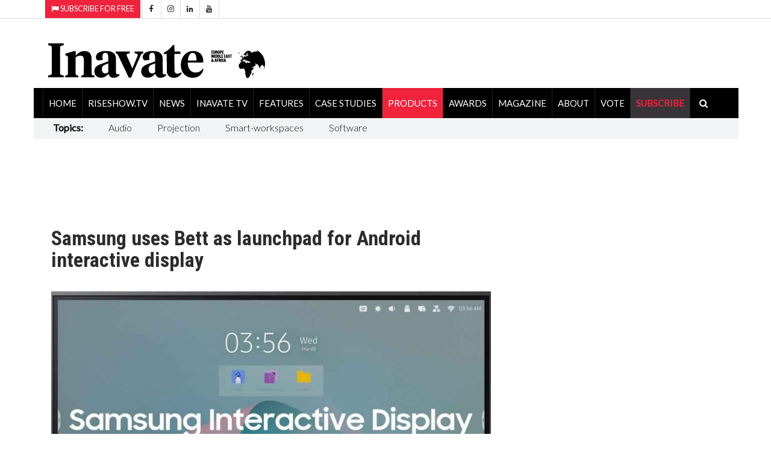

--- FILE ---
content_type: text/html; charset=utf-8
request_url: https://www.inavateonthenet.net/products/article/samsung-uses-bett-as-launchpad-for-android-interactive-display
body_size: 30034
content:





<!DOCTYPE html>

<html xmlns="http://www.w3.org/1999/xhtml"  lang="en">
<head>
    

  <!-- Google Tag Manager -->
<script>(function(w,d,s,l,i){w[l]=w[l]||[];w[l].push({'gtm.start':
new Date().getTime(),event:'gtm.js'});var f=d.getElementsByTagName(s)[0],
j=d.createElement(s),dl=l!='dataLayer'?'&l='+l:'';j.async=true;j.src=
'https://www.googletagmanager.com/gtm.js?id='+i+dl;f.parentNode.insertBefore(j,f);
})(window,document,'script','dataLayer','GTM-5XZDVPW');</script>
<!-- End Google Tag Manager -->


		<meta charset="utf-8">
		<meta http-equiv="X-UA-Compatible" content="IE=edge">
		<meta name="viewport" content="width=device-width, initial-scale=1">
		   
<link rel="canonical" href="https://www.inavateonthenet.net/products/article/samsung-uses-bett-as-launchpad-for-android-interactive-display" />

<meta property="og:title" content="Samsung uses Bett as launchpad for Android interactive display" />
<meta property="og:type" content="article" />
<meta property="og:url"  content="https://www.inavateonthenet.net/products/article/samsung-uses-bett-as-launchpad-for-android-interactive-display" />
<meta property="og:locale" content="en_GB" />
<meta property="og:site_name" content="Inavate Magazine" />
<meta property="og:description" content="Samsung Electronics unveiled a new Android-based interactive display at Bett (British Educational Tr" />
<meta property="og:image" content="https://res.cloudinary.com/iml/image/upload/w_1024,c_scale/c_crop,g_custom/w_1024,c_scale/v1680095953/widgetdocs/Samsung-BETT-2023_PR_main1f_hghcgp.jpg" />
<meta name="twitter:card" content="summary_large_image">
<meta name="twitter:title" content="Samsung uses Bett as launchpad for Android interactive display">    
<meta name="twitter:site" content="@inavate"/>
<meta name="twitter:description" content="Samsung Electronics unveiled a new Android-based interactive display at Bett (British Educational Tr" /> 
<meta name="twitter:site" content="@inavate" />
<meta name="twitter:image" content="https://res.cloudinary.com/iml/image/upload/w_1024,c_scale/c_crop,g_custom/w_1024,c_scale/v1680095953/widgetdocs/Samsung-BETT-2023_PR_main1f_hghcgp.jpg" />
<meta name="twitter:creator" content="@inavate" />
<meta name="description" content="Inavate - Samsung uses Bett as launchpad for Android interactive display" />
<meta name="author" content="Inavate" />
<meta property="article:publisher" content="https://www.facebook.com/inavatemagazine" />
<meta property="article:published_time" content="2023-03-29T13:18:30+00:00" /> 
<meta property="article:modified_time" content="2023-03-29T13:18:30+00:00" />
<meta property="og:updated_time" content="2023-03-29T13:18:30+00:00" />


		<title>Inavate AV | samsung uses bett as launchpad for android inte</title>
    

  <script src='https://cdn.broadstreetads.com/init-2.min.js'></script>
  <script>broadstreet.watch({ networkId: 8592, useAltZone: 800 })</script>


		<!-- Google font -->
		<link href="https://fonts.googleapis.com/css?family=Open+Sans:400,700%7CLato:300,400" rel="stylesheet">    
		
        <link rel="stylesheet" href="//fonts.googleapis.com/css?family=Roboto+Condensed:400,300,300italic,400italic,700,700italic&amp;subset=latin,greek" type="text/css" />
    
		<!-- Bootstrap -->
		<link type="text/css" rel="stylesheet" href="https://www.inavateonthenet.net/css/bootstrap.min.css"/>

		<!-- Owl Carousel 
		<link type="text/css" rel="stylesheet" href="https://www.inavateonthenet.net/css/owl.carousel.css" />
		<link type="text/css" rel="stylesheet" href="https://www.inavateonthenet.net/css/owl.theme.default.css" />
		-->
		<!-- Font Awesome Icon -->
		<link rel="stylesheet" href="https://www.inavateonthenet.net/css/font-awesome.min.css">
    <link href="//cdn.rawgit.com/noelboss/featherlight/1.7.13/release/featherlight.min.css" type="text/css" rel="stylesheet" />


		<!-- Custom stlylesheet -->
		<link type="text/css" rel="stylesheet" href="https://www.inavateonthenet.net/css/style.min.css"/>

		<!-- HTML5 shim and Respond.js for IE8 support of HTML5 elements and media queries -->
		<!-- WARNING: Respond.js doesn't work if you view the page via file:// -->
		<!--[if lt IE 9]>
		  <script defer src="https://oss.maxcdn.com/html5shiv/3.7.3/html5shiv.min.js"></script>
		  <script defer src="https://oss.maxcdn.com/respond/1.4.2/respond.min.js"></script>
		<![endif]-->
    
    

      <!-- Global site tag (gtag.js) - Google Analytics -->
      <script async src="https://www.googletagmanager.com/gtag/js?id=UA-6488714-9"></script>
      <script>
         window.dataLayer = window.dataLayer || [];
        function gtag(){dataLayer.push(arguments);}
        gtag('js', new Date());
        gtag('config', 'UA-6488714-9');
          
  gtag('event', 'Article', {'event_category' : 'Products', 'event_label' : 'samsung-uses-bett-as-launchpad-for-android-interactive-display'}); </script>

       </script>


      

    <!-- font chage test -->
    <style>
        .article .article-title {
        font-size: 22px;
        line-height:24px;
       }

          .article .article-title-top {
        font-size: 34px;
        line-height:36px;
       }


        .article .article-body{
            font-size:20px;font-weight: 400;
        }
.article.row-article .article-img {
    width: 65%;
    float: left;
    margin-right: 30px;
    margin-bottom: 0px;
}
    </style>

    <style>
            .billboardheader{
               
            }
            .billboardNav{
                background-color: white;
                margin: auto;
                width: 1169px;
                border: 0px;
                padding: 0px;
            }
</style>
       <script type="application/ld+json">
    {
      "@context": "https://schema.org",
      "@type": "NewsArticle",
      "headline": "Samsung uses Bett as launchpad for Android interactive display",
      "image": [
        "https://res.cloudinary.com/iml/image/upload/w_1024,c_scale/c_crop,g_custom/w_1024,c_scale/v1680095953/widgetdocs/Samsung-BETT-2023_PR_main1f_hghcgp.jpg",
        "https://www.inavateonthenet.net/img/logo.gif"      
       ],
      "datePublished": "2023-03-29T13:18:30+00:00",
      "dateModified": "2023-03-29T13:18:30+00:00",
      "author": [{
          "@type": "Person",
          "name": "Anna Mitchelle",
          "url": "https://www.inavateonthenet.net/products/article/samsung-uses-bett-as-launchpad-for-android-interactive-display"
        }]
    }
    </script>

    </head>
<body id="bdy" style="background-image: url('https://ad.broadstreetads.com/zone_static/156488/image/0?seed=');   background-color:white;  background-attachment: fixed;   background-position: center top;   background-repeat: no-repeat;">
    
	
 
  
   <broadstreet-zone zone-id="156531"></broadstreet-zone>
        <broadstreet-zone alt-zone-id="156531"></broadstreet-zone>      
 


 <!-- Google Tag Manager (noscript) -->
<noscript><iframe src="https://www.googletagmanager.com/ns.html?id=GTM-5XZDVPW"
height="0" width="0" style="display:none;visibility:hidden"></iframe></noscript>
<!-- End Google Tag Manager (noscript) -->

     
    <form method="post" action="./samsung-uses-bett-as-launchpad-for-android-interactive-display?id=article&amp;Title=samsung-uses-bett-as-launchpad-for-android-interactive-display" id="form1">
<div class="aspNetHidden">
<input type="hidden" name="__VIEWSTATE" id="__VIEWSTATE" value="[base64]/aiwZEhuibVCwEUNkQ46MQGa57FL8CTmqdMiWxFiCnOuSuxAWv8L7V8DpMlvURq/fvvyHz7KbCudBoc2dLkLng8veXyznBil2sP1RC0bnS5Dx7Srx/Syq4hVyTmWBxFKOo77aDXwYS6JQT/oW6A8JVa5QCImYqCp15heuvupCGVYXe/DHAVPx0W64pIA81ankxsizYGzYJeqpIjbsnEItbW5lbWKRt5XohOiWvRxVjIKvnSDOQkzaRFa4NJ+yXLVy5RR48BhwgMrcCwbIkSb3+PEwMKHgZhIvc44hYhs9TjSv0hcCYJElkB4eC+C2R53lW7Z/VmId35izNlUCHAvKLlDUr1MXBkrvAooSDdUy2rAFp2KWnOuZpycnssKejyTnog7spOPGXAPW7Rabv8p03JQ8dXrrzhVcwIsT/F82xIS3zfJeirAHELbCzVHJTZJUqlw6MgVskVJ/z0iTq9swKZof/ROp4KsdnjFKWhPJV4vLPE1MHkmYOxLNJBdT1WlYrxKCTUmZBrwXM3o1TpHZI3IvNeNaOuJ10/r7zEqkZYzk/fKvEsEdUws90akLljCorn834iTYJBeW+Iq+8nB4DOn2+Yl9A8Z7dUhAUMd7oUlmM3GqWSrWH9jZz+D/eAVh4V6Ug2ZRFleqDDyTNMaiG0piZaaKl9z3FuSmYBs1GYZIEvbmkDfVMfrw0SPRM8LzCnQZcjurxvXAaeUcYM1Xxb48Uf5z86PzCALqIUgomUwSyoEoWB4JU+/kF9fBuHyNRoso/ljqV97rKjCcOwMc2dse1GJFwyXePazYyuzCLekJ1iCMeHjrnYkSFrsUFtWzA3XX2iARBUbGZ2Q9sTt9hUkFZ6klt1Lcbtb5AZin0ixL3qg1NN/3eInh1wWzMAZohnbRDkcbS1oWtSR00XVfm/zZSuIAN70NvIOoQ04422J8zVjcV8/bKspcK0KQ2IxVFQ/4Nrd7zoj0RpmMvISH+zxsu/Ie60nviiDvIrV1IyvpLL8eTIRe+fLR+yEnLkECRT6oZRD8kenUuKPxjP+eYvGHC/kFEf9GYP1CrZ0s8Yad3UbLOIJ/f/V12fwG8R2Lt/d8F4XOYHFcbpVCB9pG5vAzA2DZUsP38jyXD46ZcCg/[base64]/Fbs3FSYbLTnumtF+wBczI7FZ83s6REwODv0MX0U5EHfHz2qwa9wYYIhHTt4C9VQ4YS8NfagJBcz/OIzoikX/8/cIH0cqkpkF8fvYrO4N8sIgyTDpI/YmHi95zRDLhTra2qqACvvdSbkiDVn7cfkm2VwbeTSIZaj4PCX8PnpgA/sCe1sPwA9GXA22r7mu0JUL2b48vrmKZQ6F+L6oWEFVu0x4RKXAH2vqDDnMH37FGvN8oZzC3Jbj+duJZKLCRJXxmfEZ2netzgQz1dUXjxcc3VseZbBhSfGAkmDX13ZtPP2JCpJIVjec4JNMDnSk9uczuhavNch7Ev1H7OK4QGo5OV/pFPXmNWa6HQGPrejOQy8Kx+9ohBpNLdXVKGd3V8Uzq44FhFulZZgrPeOXPaFrYhrXxuDYiYik1XlsMpfboYWfGMDxHVB67FjXbcDOLgvmGxiFDL9j9I0HwPi4+EQqOT5wN/q7XPfTlx3+nvpCnZ2jhmMt8NzwZLmMZuXiBf+TIh+QPRraGSTJeSkOLKMbvfPcY/s5zqM8mw1FnUPXrn9rO2doQ+9te5oaMKMn97z7aL5NVI6EkJOVJP9WvJjWuuHoXx9UsyeKOvhFTR1f9NIZ3JCoPJzsfh93vcToNACkH7YbuN+BBdkQDuaP1pQDarPZp/JAJwL47q3sL/dTB6lJCRvQCI974x7xJPLg3wILIt73C76vo/Gb7tzrbobmczL5s//MLblvAX1st3UXQz/DJ4vMaOnaxls0NNWrlfCVGixbPSk6FNntLNwwDTcccYZqHvekVuLoutwsbxXc0fOhHY47Io11RkXOTFw/493aE8uDM5oeJRK/EGijBz7wEX/po02ZOLlQ4bdfutmJhIJ1g9wy5jNC9KiMxlQJx0f4Pga5kp+KTChBJmfAKbzmR5dhVzziUudlGw6CNNGApm0KLKnSQYN9mqQ4w+yv6+JvcCS+iHDhgi7Oi2ALzKX9eEExbk6pLfdFPmfs+OXycSaKzefwuWcL5pJ5FeWB1v/ppNHJEQYkQpgonoe4Gs2YHt8da7Byo6mVg9t2BKmLZy1VXaXspXIfdWD5E2hmbSf00r+Q1QUGTQhMTOAPLSPVTstyuBESMxbCneWm1R158xzYFMwLiqhtfaplcxScLEz0P8+6YFHqi6IE5KotPekjFxNK3sl989e6C0ECs/bjLnoQ8ax8dpW+OjlCXL7pN5LxgGvo38TOcNn1+pMJ9uAlnHSCjPENXFKqj+ICjxITJ0ZI3OYnuOiVS0frBFVEajB5Q6HNphcNVT2ml5RzlGu6ehTglWycxp1cIffSighHeVHUBeFc25gDscGqKwg/[base64]/[base64]/yUjwgyhP09V8DZyUzpGeTOLmIqB7AdPVI8PncNvG9NFN+/4C/L8O1+E4dC2AgNEo/6/PT2BIWkUI3Ih/3UvRoRjUNbFNeoSn64EHA80DRg2BSAtzyBM5sgm6zk4aLE8DEJpIgDNznDk/1x5O1I6hxpZPwb+mijoFl8qc/YhsDzEmH8I6/Vv8a4mPwdKPq0vejKcczcipSQWFosQbRD8rM9BuvZ40LPFYdvJG4afvzhM2Dmb0jYpz0L9/2BIItp5f2WdjhE4wuodq7VUDBwPAucMn6/aFhs3G2yDa8/ac8fsyw0n6hYubliIvNQ8A71kKXlq+IB57sdYuA8QnlsVlHMphQsFIK9IE5K5Q2mEviBrSjDXf3abHB79ldkhcaKecAdAle4R0PnP3q/4KKkmjOV7Ti+aDvQtF0nTsSgFJkDRBMtUajSoXsXgfEykww8gS1SjtCavP28HjIEXe1LAx3l/5uDAMx+V6QjbPmV1zoi3VtctNrAzbsOKtkXfByKRi5oURwiWoHbkrahmNlOH8hmlt3oQIabA6L+tVBU8moeL1TtjmwfMYdTDdOVBkPUJNNeZwzl0XFhFWXLcuS4FsTheI4xzovrqGwcsDyuNn0bgS8xEYwR8nMimGjBfSY/8wmX+Xii4aDE3UubVwkXGDlEVz0D7N3fK813KGRAkaTodNkWmxxPvXd9FzG66pVqTfawm/[base64]/KRzddkMVPz5xwUMUjVJaZqscs0S2fsn7Mw9PhYnpae+4a0Bs3593f/oAaT1kj2Di2f+y0ttUVmsV7buHvNcdYZtzYiAsWksM8TsQLP3LS3dIqTkJQTQ9S8druTan1R+RftVHDK5HsMOoRQ8GfAEQ76brnmIfG+HbU/Fus21L+an2LMgOW9BE2H5EO0aIjRKyCkKIn/pC0hSL2Dqs4R2VGQgNuw1DldwgWC8cAXpr7S/UVzMsrmsHuirxpwYABpyhD3kxZqf3ufDqmaZq2Ofe7/KQI+XcZ3hYsdwEMpDYftogCDyqD/Ca/j2wdLhF7dFyKnayPUlXnGEHxEAJlgCtdHkcYpRr6Ef266GVTb/O0ABazq9+/HOCBbLqKsjeQKSGxJLa0wgC3TIzq4va42RJqKs2KjYU4S0gRpZlTfRfQEgDlceMVpjT0BBpljlGh2H8ZzStmDi/KvMhZGOpWrAebaZIqqWnA5HJ6l8jErslNQILRFpaHgzevfBd47EuEgHlFyusoLzeR7fHOAuiKZJ+vDhDhMYrEVft7C82N0SQI0o4+2tbTR65/K9vjoTF10BVMC7OCecPl4ILxBNt20ZI1dtBMOvpAWMduTXY5wq9N4tG9MN8ur9wZPLz9zsdJ7VgjnqJ808z3Gwwi75qmDuwokZF0sCawO6sFxdKOoFfP4CcsJcJIcQkt8HmxLs/29ODFgqlnrWxWzoRsErQPcxhcy4BY18wtetkr+hUTpLjClOFOw5+JmZHuJDrGAtBF/vX4csll+5xdyvjhMVs9INmZB6jY4iJ1khOiQs79evOZq51AfsR+iycELryQYFX4piG6fPLiF4mMskk+hgO6w+JWCVQ91v7yQH2UocZ7ChFikdkgu7nmF10FHWZZy6FYBoqzeygc1+cZdwekOUc6rcodkGW1LXJmAqObowzwcGEUAMK/yGIrv/DK9yX9kaxb8DJfCDqUh7w7rPEo7ZxOlRWrapr4BpyNldNy5BH03SwblcyGv88/XK8hpfOt8jKkNlsj3Yy5uZX+5wfZgWlkxNReqvFELqTdIv0EfyaJbABXFcvH/LEdGCM5EOUJHaAbery8SLAGtTD+bnh8Y3aVnkO2WkG70uPzfMN2+dEkQSgBeWh1SSgXpuCRu2ESoPVulSvBvyIfyfXO8DMZ7r3PGXvejCt4e9Qv3/cwvS88pffMZaSM6PD9Oe0gpuin1KiClJOdsIRa27xrAHec2VQR2I8BB5HyBT/qkIfNCeJ+91opWYiNBW/o17tJbdVrT+mq+4ETZNsSXPaDpWSH0jKQYWmXy/wwY6xAdTXmuY+UPlymq+nznqh2e1PAiYV3C+5adGxL8sw4JKilOQyysVdfWh6t48Xk9YMdaPtSLxkI9YUfnhwwqfqkx98Y58qtRxglHWTZy7WLugLhXG0R54twMsuihlbaK7bVqx7t7RplXTrg5ybLqiPLCa5YO1tAojMR+FtObiYeE7zCG8E2tDRc/k6iR6D6m9nRgePHAkHVRquIXwpJ6CNW/rxXak8wscUYiBEnFFVBHAV4/FzJ8eefFh8aUYIxSpAL7Ncy/nBqOcGCl2zpaiVNYuFWfHv4d+UBa8obunlOY19aCXJ/vIBX1OJNrbKa+IwTNw6gpmCWJwayr+VQgJlS03g1ICXhCmEwtfEgdTz4NEVGy7/ROv4WIt/WRQ+WB4qV+4Cv7pgR18X7R0nIfR9mwr3xWLN6XCtMBRgjYkiKS5F4Z5vA7LqQHYFMgXplyWBSnlQqg9+eIZxNGHPpnIcA71RVo5WQemCDmsSo5az+381vZvjBqXwHg6D/0Lho0/9IxQffX/QYF0S9I9gnYgPZrVTIsFZX0ChAJuj2Lo4aGWopP83IlJ7UF1u/e196HX342OQ/aiDNuU1W1uGd5tWUFthranC6Lqc2WKDhhcGqoc5//RjztLzYbR5OeS1CFv+DFch7RHEEWxOOep7frAw/[base64]/ISVnGLACw7b4wQR9Hk9tTY772uZrk5iC9Hjc9gFgK/nI/lx3ddY32UPaLTTMPARhyVeqCASPsSD8ew8iopTpAFYBmsT1v7X2IGBxC1JJPOHZf6naX4yDvxiXlzXIDLoAj6A6kYNWXFMU5zD7PVBl+njgGIaOhGgBgprY4xWKeojasf5TPu/2/PdCphhUpg7/ALkj9L8sElIzYN0BijlzpnvF9J9Bl1gk4GKCbx5G9q2xIn3NB68znt4Wp6biIuUYEO14RhWLZDhXzJ66AX2jfsddmT8mhzOV63Dtxz+2vaNkPnl68oIeBityKGBzlDq0C1m/7bqt5chK1jtK7mWJ0wO9/G9+gzETczfslxC3nb3RlCKbmto9FO74s1WH5W9yt9u+AM2O//M8tzUV2SlrfdMtBhmSNPlM/9xwlI6XppRSozY7+2cjAC09z2prSf8mjUnwu26Hys/IKgmWRDJ6tPh8whqPoYbaGNxC2FgCRJ0g8zPGFa5yUyGQI6uKzwNPGK0aUfAefKb/IdGv8wFjfqluxkoOT0wQ3B3Z3dGyr7y1b5mMy18Jwux2hMb0RhBXXkBLxKrR0CVhYl3cJCiWLruRi3/ubC8n7YsDEY5k8k/RHRGCNCULPAi86eI/VKwSp1gYSYo0dfQ5fCtwPRW+THOAEns6Xe8jaVT3VeMLvT69KjcvGKCPU95Uo37v54LbTdTf99EA4PumjJaefUwNqMIgQXtZTIJMYd+Inhvn1b2aWxC9ImGn4atYct1CxZHKGilZcSDZXDXMKPzmu8M5+0dS3/vbLJZVpnVI9w2I0+oPrH6jokgZpv+ggME23an+J92rvq+R7KrwzCiLE9c1LUk4LcE23K1eqpLE0u4PzZwgoW/vbDxZHmAtRwu6BDIU/CYxjkF+JH81M8WJVGILsPcnTd/3RV5tlM1wI9O63RUxocnylIcl+vd/OpPZzksRRV8FkBITTPlaSqTX+PY09rrzmBElMyyMFhJmGE4uTuMZSoN/EhM1hFSBdRmIhae3wA25holZCnmzkJbNLvhWlnRt4hdqMTkj92Ues12KPKinazX6MtYBQZMk0nqF4CqjKs9imDHJXP0Sr2N42f+hnIlVrej5BV4HZ+F/6/eCShAzl163WxQCU+E9apumBbBdmLtdZauc69KbP+8sHybO6y3vVjQoZAOW7dp8F7aDU1I/nXcQ06q/+2+CtgMerN1b5cdTEqJa3GNUr5pKJqNZ8EYQ/TUPcCevx1ua+cS2C1rcE2huEhr+VVvP9Xa5byj8WT6wAvHGHUC+mPLfhfDSrXfUUsB44KeZeehm/CWuJXM0LDcEbWYKrelPDRykh61uFLnNvlZdRsH/vM6baN2nNu+7jsAXpPJ0T8z3yGIelo8wSUvHhQ6gmG08XaJf7P3pa2/9SGM6YU8tHikKSQf0EniSzsu+5NxbG970tgR0ZPS1TsvTWfuEGDd/[base64]/e8xPkBncycHXN0W0x5TlJgs5Zct68F2r4mywORk3nmr49YmcwRHrD7irsfijRayMrL3cCpyAN/7yoQ+6xd6Ec8dcF36DfHjvGDUhwrczNE0bEOKCxbn7RZwyIrJc38iPlw40x90m1sm65IHs2ouoghT5WcDhzoaSHEqRxx/aybJsVDAbtwaewyey+ceEGb56uBFV0es0u95lBYxaShNkP7PSqgqdpURl9zwyZPDaUTaoPyXMgSe29iQCYtjZ8LfaOx5axbqvBJPbJRHznfCMhTxeG+jhD5T1wtP7IItS1SKkHkh0KWZ+nDLJVrsJI9iqSWF4IT6/sbqc9c2wiDgLmPiX2/TAuvksmUBc/XGDVb3gBMh2XjS7MsuZYuvH9JNky9j3Vqc5KAJr8jqbGVZDqKTMQIfezvfafrY3uzrZOaRTQILXLpWb6eRYCL1hsO+P18LSZK75+l8oYf+ZNG2ToKHPpF0FIhS9dvZGMAwzfQ828Rvek/GaKL1HJs/M7/SU3xWGFycfsWN0h43goMX9w4M7s3cdcih74gs2ixixId5QZyTwYEuba24oQVmBiC9rNF0crmP6qAG5DtD2+dHzqIjh3IxU47/ukjb4cqX2MLqES7FT3O7DH6EOQvAw0asCGKUl0vB0yG9wZCq94mlqSp9kLiEqaiDOAcxah6sHac2FYjSr0nrtwgPkR+4qO5WXPWAaakB7eLwcjWuPgaEvDxWbW0WnWsJF4edr6OAjUU4De4Dgu1JwPDmK/ubDW1ZUaTssCmtEn0GFBh1izeRehSB7uMNyj4wLQyXdv7zd75dCqrVQpY9SsN8VZqkoa2adcV8GB3xGwB6NGO4fG65+wiPwV1+TxHQlYvdYgFqhkFcorh8eXXWPcROleIfBn8mMp8WG05NBlR17CThsmbqvmu3vaqn1uRPU1zbul6iGgb0HwiGrPCN+X2/1f4lCnHoaVPro9spiT/7djcDPRyNu71ZhxqeZfK6opE2rJIlJk75Bij4Z2xouy19jOM/X0b3g1nDz6AmZ2PeALJ572OWDdiqjbHM+h6hzY+W4yn8EEqwp8OncZ5P6EmoMPr6OoDk3IK/yWeJZJCSVaOUaGw4mznA4/FzOwJsCEjuvBnrB6UqH3mYX0VxteYz2ePiG4UE/2SZ5XO/QjAxK8r3bwksX3LwE7fhYtGEfPFWlzxZtjgfvWQRMylsLFy60lQrV0/U/YT+RFMj2gVj1tC/Vu3HPL82dJm4mI8ztkt+LMRg8s0NPR+ylvBJHeMryHB7phjuYlfLKyx9cRrmn8Mhb2cutCDOVMjxa5L3wg9QPf+wqLw1ORnS/aweU8ON5ppVhPS9UoD+B5+zl4YDjv6+Hbl0QKeh/qXdEcEGNl9K8EQ77chSGk4aXOhZWkzyHrcUjkuVFt/g0HcumJMzOYFfuP1FWCSKzdeQZajbJqgIIXQNO/BiZYCKchBG7TV42izINp3dUw8u2T5T/O97GtcnjcsPoogaoRNLuV6U/UqYhvgI6vmT4RWswwJj20n8XJ1Ly2jfk92FwEQC/4T72LNxW0ufulCWNekwQNQbx3OlfswRILgjI2148e/2MXjok1cowZAv8i3h5qdu2Aj/Hq1exL1OqHd/[base64]/7t9HvQDYZ3d/h7NFNX2RsiKWDtWTfbJ8mWm49pRR3aEmzA8OVEuwduE+nEP7PyGUsgK4AZUeMOakEtfoFcMJyZ9kvNQGhRHNrDKEKGvdEDgkTMOw1S2dmSw85l1Sn9ua1PiE5jHm/S0R9MSUcuAYY7KQjJLxMjLF83PxRdA3ZMPF/SYdQHf6c4ZmlxZ/P6Q1tDRbsyYsvziTbu4ShS8hQohuETjCU2aU2kQNNhoUWJ7l695Aey4kjepU2Es6nE6z+ZRuu4CpkDGnrISAwbawfaFuCgP5k0/l5doYi1VbukEYzCrHTzYYoE9lZes20yV0SCPIpCJBGyy5+W95iJAPDzeSGJzzqKfhCzRGQyJ8BNlydiDNKl33Q+Pfe7dPMkDB9Pm9jIOxWXVFYCNTsCjMVHB0gGwBYV2KP2nVbBPsS9Tko3+kmSXiOqGjb0fFEXzSDWzKqG+dvTdYevtAOGcQ/RnigLqsi0MKvMdDbwg5sK3n3VVLqJcwYjQgGqAA9kLVA446oO+FituP7ZAxFyNaHqmHx3qb3Af24Lw3IsPyiOEbsa7RroFJKYyUm3LMqlzH+rQ7M+ZYIg7TwKJptnjFcKpN5nOqTCrIF7G9foOk30NVy+YtBCDD8QBsv/YVsoC7rfFQZL1F388Q/cye7DX89tgM7mJC3AuyXnOD4IRG22tzDBZDGMdokiqg7/I54M9mW2MMFOUkgPy9+79aAV4ijjYlQRT3fJoVmZXWxQ/Ss9iaNSnCMrc1zdaENwnMbTg/sxDkBJa86LKQlvwd7uCilVOy7ITD4jAEaO3oJNYT9qd8R7PRNls/PiEOkySDxopxRhKERZexcrzsjMzdmdb/pPfpe3ZuUr4ZKgbpsdVkotHPqEgXDnzP3qQciwTiOLEyo+hb5War/NBHg8sj6nrnRX6+alyDnjKION/R9BJ83sF5EAU4xsvrMfQXF9MiDxvmkRpgUsUW81AR5af46xjb8HWRbydB6ZI3OIvAQDmepB5+9cA6Ux9u71pbzw0HwnYnYu9DL4wDOiEQKdEUtV8JKqTxvUpESbwpPN494F4+abvShUYcCQtk0BvsSN6TYZ51ikO987EPeym3Z34Wn+W7/Id4gDYFA9WwZB/QNAuTt7zQwkYESiy3GXcszpIxKuOSHGadftGPs+d8ACYd7CY5DDos4Vy+qvTCrA+DbwmWDC1egQW2uGKdPxZ171+66V2vpoCwfgRmePF44dffWLfrlVlSP2UadYdO6w/AzVjBkPAeFkh0RlYBezin5ArJr+xagDbbZAwHEUyUkE4qnslg2zykhv4mldcA2YsTRS/toFp5lPSOGBaExpmLrzZ5FAREzSIUL883zzgkR9/WD8tST9uPfa1P8YIGEDfhnLEAWIkT3BCPWEEippkzJzPr73CxHMlthyXuU/5k89dc/YGC69Ep7/omqN2x13IxDDgOTUTiH1omjXsck1wUbVhTPZFcojBWm2eLkHz9P31f5It3GIP7kvkUXOzCtbNOUb0lhhLZ//wotPQjA1R0uyHHs5DpYO8WuPL2D0ArLWZRQLZthRBWtgTpFUn2/wnD728ZYdl0ZApvYo5z2IL19tq/fnBw/G3awF84Ahb+XF8z/SRlMyaK602xu4NGCfL/IBqnlOiTHmwm9a5xja4n4WsxyneY8x0hveuTId/dGd1QPf4E1bmt+HjG97k4BxrCauzlsUnzvOjadMTCjl+2PiJ4x8B5YErjQpSwFGFTD5PQ/Mg6Tbr7iOoj0UWyRNmhoteKXP8ZmTC5YxMiuRklDe9JHcVVOpqwObo0oMRzEajlTjlDVQNmp3XQZM8y13Dnr2GvEe8mzMESr7pGS9JtdG6wTy6Z4PCk7Q7tCK6rZEhmrqsSdk+pMlDYJyLvklE5YBzPlFDlM90FVcl7v4lHt/oH88eXEeArgFkx0tCK3lIgD2AtjaO8rJVMoPrwyUnncRCL1hrjDNIXuv5yEmorAerkY9RtQNehycgJ7+ARAJ8IgQaEhF1KU7kEK0CXwRkRumZd/bq1k6Cd6Ogl1RJG3gxwFjgUmlpTvD9y5KpXg2J4sESaI+tUniuk7gmw8G+abWEZOgzmPgfeS/lc3aEuSQK9LeWeoXC4oPdZ2/JW6iBu1j8fYb8gNW6NtsOHSuHk/utVVK9hCwl4iV6EtWhNBcGvFjnkIJnH02YoCNHSZElrF/PQ20LYZ8v6ZXyC1h+iN6cA/FkxTcSPoJ6cOyTsLsp5t1Br6fy/fFeENWX2zp7+9iYRBaBE1s10XjMkIBWyvU0+hy04LDthOr2NGZqzR5cYguEe91e94BeonhQa13/bkuRXp1wHQI7eyxlxgsELl2w2o0n4xilNfusB7KT1D8A4WqIgxPKqHM/Rd0qVS6Ti2uhhGkPZ9RCJd9OXc6vuExNT7ucESwqeHRkKH6AcIJjoU3IWh/W3MWqO5fVUsQKEasPltLIX9fv3HkoWY/SOmVPBKxrUFA09v4pVO9yQBciX6t+hd1AjZS0CB9XYiyfbH4TuSMBD/Xup+FXW/HYbRGSN3EZGTUDBe0TgXBVuSgOzFZwfmq8JDp2PI/rhtTbWu1N1Q6DOnHZ2y05CYaKqsSbBmFFdJfxlKmXrTFI6EcT9bjCYlJNdRprHslIxnoRNy/[base64]/S/XCrC5CWzjkybOBQCsc7xoyhyEcON1huJ3X2BXoRVZNVqH63FQiw/BtPQlLUU6K15SPv/xEj8VMp6A6AD9Zg0f4pCVyROAMiEWG23TNgLeNR/Z1xMMkHsTIm6sISebIToN5iB5QXRHeKC6cT4i9iPIjUG7aM2DRRQScLZ8beWq+vUUVjOajMfVx7cL/QOPOFq+zmRJy87HDed0fmOBNKjfoN9RKIlJNuZcmjG9WBuavMrQ+lRdMCm+/m48AybQxzqSKDA01FwLo39Thr9eDf8ygzvmGKIZiYTBVkvEucwbBluDrmIz/rap8cNxXTdlIRAOwPxzyBCWL6wUsT9PGqcaVl2cqQo9HVCa356jQmqMOC223ycVtDPHnjfJdbigl/Fvum0VNa4njOzLq8SEMY1AIcvlfUaMcPxepUWRK4XW/aLkENv6GjKtNJNEVnoxph0GyUU2YVFWeIrbD2oBjmVggUxUBizrBV8a54lqR0zjeQS24kuuhqUG9IzdSoCk63DxwUPUr0Iu5f9kkM8MsOeVGA+hmOC8YYDVDIxlsFg/gzOi+ViOWagBZBU59I+XObhmdybUt9ygqsyBtLRZxTIMq6+kh7KK5mtETf2nwLOKXZpsZ46F92+hZ4YFNNWN66Ex9VksO0qnhatXz4vHm5i4hsOUmejvMtStO/[base64]/vRYmsm9GJbLM0KB+r8xuDAb1U+z0zU62Zx8375GhqZjjtsiJpRbGaLynTyPX2xmDu9Mkc45GU2/B0XO+8dOc5AMDCPZoIx7czfbcLN6mVX4X7brQmVA2WxjoNjjKqjjtSM+PLI6tJlTwuC+lLNj9X5ozY7fAf3kCrIK7tw54mjUfk+/l5HQuX9g7tRe400qJ6f57YrvuiQCoEfmgQf3r36q455wRMBwOwIwht164Zr6tZqDRmLEBrGXyBD6ATPpHKiWEtDrI9VyqdPs0RJvB/LIUYnSbBHK6rUoQvnSkiK9FhNew0lYHFuTPmCt9oqq5vN5nN1WaL3rnCoLkauErr6TIGxvHyECVrdbbppO+rsmAw4E90xWnxXbPJlxXxDSHpfhWGa57hlE+0YMI5bOZDL1TrGulE/StNy7bL+h0S2/ol66ymI2Y2ausW8gTOPyRJex/6mc9YXjcp69NTXOzVrh+xQy8uoRT1h8LnLB2sbDFTnV7Ydp2PnaTj/[base64]/DYcWxgj0On6FjpxDwoQ6I/Uu873sR78tfM9L0zqE55n73VuWBl/RDqwN5BA3dXWl6tX/RqvPD25xCbfdLyhh8+0/96EMT5EO45g0WmLmj4l+ZvnKcHKC9XAzVTMumyNBzNy0LxwY68SjZjzUEOJWriwkXPJWgGLtIpGlLJVdqNp4o/4FOkQhQDFS9L2RIWAXRDf+oKJYbr068g+9DQ6eIaZuKYlJNw27CSJCAA5YNC6YinCkImI0eULNDtiprudBNQZTQI4UeTfEy17wWGpxetzEp3ZZa4Yey9H+1ezZ3nZFsEAT8ALwql+JxdTfkZnNJhXZZ/o5pJCMfqjgF9DtBLuinZZxulZSug6CVDA3IylDTyfu9qu1j58iFV6f4bIQdSfZMtzy3hAWwQMkEvp3xhQoad4EoEHW0p/vtadlyl5VA4BRKjueSW43JqSlJta9fdxyyXZbVAkGmN5sEM5B0x4UYP0bq+7+rxpdE4RjJpwkP8/NHwjK7o5mJSoGFpGZNR3+aGLV/OOO2oJeFPyCT8iCj58aa38cICmukn6T2pusSKjEp7HoROEyVnp21JAU2KtcuR3Rdyy2s1qsIGYwFoRr6395Zu+Ev1Y/9WQ+OTP86PWrDyUm1hJF9DJQnbVQj1npJ066HmvP1PVvStbxfuJ2y5rpx0r4s0E9RT/UyZsXL0V1X6hqccK+aj+1HE+IOTBwx+bFlYE5qUb+V1f8ObNSe3CMoZ9KNg8NBTIASgYrSPgEIo3JIADeeywanpkMbLAOjs9fjskjUHdnba/JBMTZu20T0pK6kVU06FjHhAIS8IY3iqXf8l5BlPbvRpLX6e9CRANsyN9gxg5KKKO8SsrAg3B3drntvENCzVG8D12uj4QpKJyoVX8OtQNVxWnkaIQIVkO7q6kI5guTbTMU2U/rwY1rIrasZsOcsO/oG9O78cotSLNtaMrPako9yL4zssQvgJ6AcDyKsecw2zEd19JgdpOCV9/xddAZLTtGRj1j66QBek6xdGKNoOXaCJeKj1B4X2nXESeAhp+YzackNZ5zAn4YID1sp5Ua7t0/Zba6oE8JJZRFK2NrueoNyRweMfnDr/COWkS9mvfJihunQlNOhKVQN5baXZeDLmSIre5gG6kLU9gEVrRWF66q0btgE2s2SxrCSP08NI5wXjrmrMJtDh8kOm5/la6XqCMQtUcPnfbYjy+lEvv5imvSgbU18sK1rKzDwmj/PB7fyqfgLUULsa5vEyxGJ+gig1+l+DgBSKepK4lszBanMeg6T82PQv+VbA/xoweCQ7M54ugL2a5dHNEqlYM7oxj9B206Qq7AuJJfPGf5EzXjFmx5ylS5z62jm5IKDFJdPVQn9PX8LrUyHZntqQsOb9+6WVatksIg+K/P4JMlk+HmULslqnumlT/VyQPC/i3jRVjBTqomLaMMeoW1gvQbz78zWAvoP92ljQyCBazBFP6XU9qIlB+GCFw5/Zd461jCGXHBIHiBJEzF/[base64]/Uta3WIFVC4ZRvg2Spq18A09rkmIGMpnLDKrwwkziPFH5+Jh7Lp9GDcKJzLqHmE1aO520krF1xwsINodcOIcJF/6pxRkTtPRswv89dzLGrj+g60eN99bH/+CfUH0sB05u1FIYS3lLVf5Z6D/l6SkSXuWcYFS1xCe3tpawWHJIISUj8Cbcu0VRUsDqMWrbBvOAJ3jM3If8k8fPxVuLg81mPvHRCVrt3jw0I2ACIhuhJFRBu1nFmn3QQP4L9xGHfwGHGIYOGFhLB1SP5UN8j4plMKPjZaAVhtj/0gQXp7wQxx99TMYyF4xVQb5UoRT/44OX4fuuWAUULimGrnC5M9UsrIfauPtgEyHt5Y8VbDuzIHlMVpPtEIU6u1xn3xngmPgXP8iUpX06xpdF2U/ihia3D9veriwCEMGAQr+BQEQiMLwGy7lXGeJBbZMvdQvF7ttI7di000vVBj97665CUrI/iujGvciNkSD6/TBjVDNkQBiYDSvHSaiqdxQ/KLGXwUu4963ImGfi3KjE1EvcPPoAUyVSudYnwPD4uN5Kn5OZrGYgx+YAgpMQG8vuHnyhkaOT8Kyj6EIAQePRWHcwLW8fsjBr06/GNaP6sTiwGB8bNQXRK7ukwNlepS+u4LLQ8JG7atoudrS+ld7zwFlOxrO0ajyP8r/Cpak4czkmmQssJ2aunLk/wn/x13yfwjqvMS8Tm917laEKROhyolIGJnv0G6biVMkAVPr1rrsHhtDJyPII3VpZN7OZtQ+MrQSTaMnuN5nlehDuO90/o4JlyC1YwQBZ9EkgYR56OblaZfoBOVSmLKX7tVDnZgogOWRwqb+ds0hqxHkP8oamU+1OAM48A4gLMsTP1ir7lXjYfQbvSAFzmpVR5WVIqNjWYsyaa/[base64]/zzgWTnY1teiRfXOHK+6PHvFZfV5IKPpQrv/KiF4sHiC1r05CwRkwOKTwjq7e2skPEX/vGNJ6sw5rKUQTTUgF/TH/lS1RL" />
</div>

<div class="aspNetHidden">

	<input type="hidden" name="__VIEWSTATEGENERATOR" id="__VIEWSTATEGENERATOR" value="AA98EE0D" />
	<input type="hidden" name="__EVENTVALIDATION" id="__EVENTVALIDATION" value="kgwJaeQRQPVKu93/9PY6hB3yAzROYnIPTqT5ANR/UB1qUit9Wq63WI5JZ6Bljx3l2cce94WHbyfPU5wX4CfzWiwrUGiJth1kQmsg2zw1gzCvdP5DYkCUbeYHFCvdWdxeD0kBjoQpp40PSwmU/Z6uCA==" />
</div>
   
		<!-- Header -->
		<header id="header">
			<!-- Top Header -->
			<div id="top-header">
				<div class="container">
					<div class="header-links">
						<ul>
						
							<li> </li>
						
							<li>
                                <a href='https://www.register4inavate.com' style='background-color:#ef233c; color:white;'><i class='fa fa-flag'></i>&nbsp;Subscribe for Free</a></li>
                            <li><a href="https://www.facebook.com/inavatemagazine/"><i class="fa fa-facebook"></i></a></li>
					
						
							<li><a href="https://www.instagram.com/inavate_magazine/"><i class="fa fa-instagram"></i></a></li><li><a href="https://www.linkedin.com/company/inavate/"><i class="fa fa-linkedin"></i></a></li><li><a href="https://www.youtube.com/user/inavate05"><i class="fa fa-youtube"></i></a></li>
						
						</ul>
					</div>
					<div class="header-social" style="display:none;">
						<img src="https://www.inavateonthenet.net/img/logo.svg" style="height:30px;" alt="pro av magazine, av integration  "/>
					</div>
				</div>
			</div>
			<!-- /Top Header -->
		

            


            <!-- skin BB -->
            <div style="text-align:center;">
                <br />
                <broadstreet-zone zone-id="183249" class="bnr"></broadstreet-zone>
                <broadstreet-zone alt-zone-id="183249" class="bnr"></broadstreet-zone>
             </div>
            <!-- skin BB -->

               
               <!-- Billboard Final -->
            
           <div style="padding-bottom:5px; padding-top:5px;">  <center>  <div id='div-gpt-ad-1610721196836-0'>
   <center>  <script>
          googletag.cmd.push(function () { googletag.display('div-gpt-ad-1610721196836-0'); });
      </script></center>
</div>
</center></div>
            <!-- Billboard Final END -->

			<!-- Center Header -->
			<div id="center-header">
				<div class="container hidetop">
					<div class="header-logo">
				
                            <a href="https://www.inavateonthenet.net/" class="logo"><img src="https://www.inavateonthenet.net/img/logo.svg"  alt="pro av magazine, av integration  "/></a>
					</div>
					<div class="header-ads">
						
					</div>
				</div>
			</div>
			<!-- /Center Header -->
			
			<!-- Nav Header -->
<div id="nav-header" style="background-color:white;"  class="billboardNav">
	        <div class="container" style="background-color:black;">
					<nav id="main-nav">
						<div class="nav-logo">
							<a href="https://www.inavateonthenet.net/" class="logo"><img src="https://www.inavateonthenet.net/img/logo-alt.png" alt=""></a>
						</div>
						<ul class="main-nav nav navbar-nav">
                            <li><a href="https://www.inavateonthenet.net/">Home</a></li>
							<li><a href="https://www.riseshow.tv" target="_Blank">RiseShow.tv</a></li>
							<li><a href="https://www.inavateonthenet.net/News">News</a></li>
							<li><a href="https://www.inavateonthenet.net/InavateTV">Inavate TV</a></li>
							<li><a href="https://www.inavateonthenet.net/Features">Features</a></li>
							<li><a href="https://www.inavateonthenet.net/Case-Studies">Case Studies</a></li>
							<li class="active"><a href="https://www.inavateonthenet.net/Products">Products</a></li>
							<li><a href="http://www.inavationawards.com/" target='_blank'>Awards</a></li>
							<li><a href="https://www.inavateonthenet.net/Magazine-Editions">Magazine</a></li>
							<li><a href="https://www.inavateonthenet.net/About">About</a></li>
							<li><a href="https://www.inavateonthenet.net/Vote">Vote</a></li>
							<li><a href="https://www.register4inavate.com/"  style='color: #ef233c; font-weight: bold; background-color:#383438;'>SUBSCRIBE</a></li>

						</ul>
					</nav>             
            <style>
                    .button-nav .search-collapse-btn {
                        display:block;
                        }
                    .input {
                        width: 68%;
                        height: 40px;
                        padding: 0px 15px;
                        border: 1px solid #DDD;
                        background-color: transparent;
                    }
                    .button-nav>div {
                    padding: 15px;
                    border: none;
                    line-height: 20px;
                    background: 0 0;
                    color: #fff;
                }
                </style>
					<div class="button-nav" style="float: left;">
                        <div class="search-collapse-btn"><i class="fa fa-search"></i></div>
                    </div>

                    <div class="button-nav" style="float: right;">


                        <div class="nav-collapse-btn"><i class="fa fa-bars"></i></div>



                        <div class="search-form">

                            <input name="txtSearch" type="text" id="txtSearch" class="input" />&nbsp;
                                               <input type="submit" name="btnSB" value="Search" id="btnSB" style="font-size: 10px; background-color: #ef233c;" />
                        </div>
                    </div>
				</div>
            <!--nh -->
    <div class="container" style="background-color: #F2F3F4; height: 35px;">
                    <nav id="main-nav">
                        <ul class="navbar-nav matt-bar">
                            <li style="color: #000; font-weight: bold;">Topics:</li>
                            <li><a href="https://www.inavateonthenet.net/topics/Audio">Audio</a></li>
                            <li><a href="https://www.inavateonthenet.net/topics/Projection">Projection</a></li>
                            <li><a href="https://www.inavateonthenet.net/topics/Smart-workspaces">Smart-workspaces</a></li>
                            <li><a href="https://www.inavateonthenet.net/topics/Software">Software</a></li>
                        </ul>
                    </nav>
                </div>

<!-- nh -->
			</div>
			<!-- /Nav Header -->
		</header>
		<!-- /Header -->
		
		
		
		
		<div class="section">
			
			<div class="container">
				<!-- ROW -->
				<div class="row">
                        <div style="min-height:105px;">
                        <!-- LEADERBOARD --------------------------------------------------------------------------------------->
		                  <!-- /122001914/INA_Leaderboard_Top_728x90 -->
                       <center> <br /><div id='div-gpt-ad-1605519807512-0'>
                           <broadstreet-zone zone-id='156477'></broadstreet-zone>
						    <broadstreet-zone alt-zone-id='156477'></broadstreet-zone>
                           </center>
                        </div><br />
		              <!-- LEADERBOARD --------------------------------------------------------------------------------------->
                </div>
					
					<div class="col-md-12">
						
						
						<!-- Tab content -->
						<div class="tab-content">
							<!-- tab1 -->
							<div id="tab1" class="tab-pane fade in active">
								
                                <div class="row">
					
					<div class="col-md-8">
						<!-- row -->
						

                        
						
						<!-- row -->
						
                         <div id="articlebit">
                        <!-- article bit --------------------->
                        	<!-- ARTICLE POST -->
						<article class="article article-post">
							   <h1 class="article-title-top" style="padding-bottom:5px;">
                                    Samsung uses Bett as launchpad for Android interactive display</h1>
							<div class="article-main-img">
                                <img src='https://res.cloudinary.com/iml/image/upload/w_1024,c_scale/c_crop,g_custom/w_1024,c_scale/v1680095953/widgetdocs/Samsung-BETT-2023_PR_main1f_hghcgp.jpg' alt=''>
							</div>
							<div class="article-body">
								<ul class="article-info">
									<li class="article-category"><a href="#">Products</a></li>
									<!-- <li class="article-type"><i class="fa fa-file-text"></i></li>-->
								</ul>
					
								<ul class="article-meta">
									<li><i class="fa fa-clock-o"></i>  29/03/2023 </li>
								</ul>
                                Samsung Electronics unveiled a new Android-based interactive display at Bett (British Educational Training and Technology) 2023 in London.<br/><br/><p><span style="font-family: -apple-system, BlinkMacSystemFont, 'Segoe UI', Roboto, Oxygen, Ubuntu, Cantarell, 'Open Sans', 'Helvetica Neue', sans-serif;">The WAC display series supports home screen UI customisation and can share up to nine displays at once regardless of OS or device. It supports education apps, has integrated Wi-Fi and Bluetooth connectivity.</span></p>
<p>Unveiled in 65-, 75- and 86-in models, the WAC series has a 3-in-1 USB-C port, which enables screen connection, touch control and external device charging (max. 65W). In addition, the HDMI output function allows teachers to share content on a bigger screen.</p>
<p>IR touch provides a natural writing experience, 20 multi-touch drawing and a dual-sided pen to write with a different colour on each end without changing the settings. The display has a front stereo speaker, penholder and handle.</p>
<p>The Device Management Solution (DMS) for WAC series allows users to monitor and control the display in the classroom remotely at the same time. The DMS also provides an alert function that sends warning messages to the screen collectively in case of an emergency.</p>
<p>Originally available on the Samsung Flip (Model name: WMB, WMA, WMR), the Samsung Whiteboard App will also be compatible with the WAC model. The software helps educators connect to Windows OS devices, so that even after connecting a PC to the display, seamless writing on top of the content on the PC can be experienced in real-time. In addition, it is easy to store and share content and documents, as well as annotate on top of whatever is being displayed in real-time, even during a video conference.</p>
<p>Samsung is exhibiting on stand NE31 at Bett, the ExCeL London from March 29 to 31, 2023.</p>
							</div>
						</article>

							 	
                        <div class="widget center-block">
                            <!--mpu 1--><center>
                                   <broadstreet-zone alt-zone-id='156479'></broadstreet-zone><br /><br />
								<broadstreet-zone alt-zone-id='156480'></broadstreet-zone><br /><br />

<broadstreet-zone alt-zone-id='156481'></broadstreet-zone><br /><br />

<broadstreet-zone alt-zone-id='156482'></broadstreet-zone><br /><br />

<broadstreet-zone alt-zone-id='156483'></broadstreet-zone><br /><br />

<broadstreet-zone alt-zone-id='156484'></broadstreet-zone><br /><br />

<broadstreet-zone alt-zone-id='156485'></broadstreet-zone><br /><br />

<broadstreet-zone alt-zone-id='156486'></broadstreet-zone><br /><br />

<broadstreet-zone alt-zone-id='156479'></broadstreet-zone>

                           </center>
                        </div>

						<!-- /ARTICLE POST -->
						
                          
                         
                           <!--  mobile ad1 ---------------------------------------------------------------------------->
                            
                         
						<!-- widget tags -->
						<div class="widget-tags">
                             <div class="section-title">
								<h2 class="title">Article Categories</h2>
							</div>
							<ul>
                                <li><a href='https://www.inavateonthenet.net/topics/Displays'>Displays</a></li>
<li><a href='https://www.inavateonthenet.net/topics/Education'>Education</a></li>
<li><a href='https://www.inavateonthenet.net/topics/UK'>UK</a></li>

							
								
							</ul><br /><br />
						</div>

                           

         
<br /><br />

						<!-- /widget tags -->
					
						       
                   
                        <!-- article bit ------------------------------------->
                             
                       
                             	<div class="row">
					
                    <div class="col-md-12">
    <div class="section-title">
        <h1 class="title">View More Articles..</h1>
    </div>
    <div class="tab-content">
        <div id="tab1" class="tab-pane fade in active">
            <div class="row">
                <div class="col-md-3 col-sm-3">
                    <article class="article">
                        <div class="article-img">
                            <a href="/news/article/kinly-has-40-global-services-growth-since-2022">
                                <img src="https://res.cloudinary.com/iml/image/upload/w_400,c_scale/c_crop,g_custom/v1741081111/widgetdocs/tom-martin-kinly-norway-hq_fiudiv.jpg" alt="">
                            </a>
                        </div>
                        <div class="article-body">
                            <h4 class="article-title"><a href="/news/article/kinly-has-40-global-services-growth-since-2022">Kinly has 40% global services growth since 2022</a></h4>
                            <ul class="article-meta">
                                <li><i class="fa fa-clock-o"></i>04/03/2025</li>
                                <li></li>
                            </ul>
                        </div>
                    </article>
                </div>
                <div class="col-md-3 col-sm-3">
                    <article class="article">
                        <div class="article-img">
                            <a href="/news/article/portland-international-airport-welcomes-travellers-with-sound-from-renkusheinz">
                                <img src="https://res.cloudinary.com/iml/image/upload/w_400,c_scale/c_crop,g_custom/v1747734539/widgetdocs/ITP_Photo_1_a7u8h2.jpg" alt="">
                            </a>
                        </div>
                        <div class="article-body">
                            <h4 class="article-title"><a href="/news/article/portland-international-airport-welcomes-travellers-with-sound-from-renkusheinz">Portland International Airport welcomes travellers with sound from Renkus-Heinz</a></h4>
                            <ul class="article-meta">
                                <li><i class="fa fa-clock-o"></i>20/05/2025</li>
                                <li></li>
                            </ul>
                        </div>
                    </article>
                </div>
                <div class="col-md-3 col-sm-3">
                    <article class="article">
                        <div class="article-img">
                            <a href="/news/article/holovis-opens-uk-southport-office">
                                <img src="https://res.cloudinary.com/iml/image/upload/w_400,c_scale/c_crop,g_custom/v1752503667/widgetdocs/Alex_Kunawicz_-_1_e1fbru.png" alt="">
                            </a>
                        </div>
                        <div class="article-body">
                            <h4 class="article-title"><a href="/news/article/holovis-opens-uk-southport-office">Holovis opens UK Southport office</a></h4>
                            <ul class="article-meta">
                                <li><i class="fa fa-clock-o"></i>14/07/2025</li>
                                <li></li>
                            </ul>
                        </div>
                    </article>
                </div>
                <div class="col-md-3 col-sm-3">
                    <article class="article">
                        <div class="article-img">
                            <a href="/news/article/sonic-days-2025-where-sound-connects-creativity-technology-and-people">
                                <img src="https://res.cloudinary.com/iml/image/upload/w_400,c_scale/c_crop,g_custom/v1761126340/widgetdocs/4Z1A3725-WEB_irgugj.jpg" alt="">
                            </a>
                        </div>
                        <div class="article-body">
                            <h4 class="article-title"><a href="/news/article/sonic-days-2025-where-sound-connects-creativity-technology-and-people">Sonic Days 2025: Where sound connects creativity, technology, and people</a></h4>
                            <ul class="article-meta">
                                <li><i class="fa fa-clock-o"></i>22/10/2025</li>
                                <li></li>
                            </ul>
                        </div>
                    </article>
                </div>
            </div>
        </div>
    </div>
</div>

					
				</div>

                          



                             </div>
                        <!-- --------end ----------------------------------->

                        
                             <!--  mobile ad2 ---------------------------------------------------------------------------->
                            
                         

                         <!-- read more -->
                        
                         <br />
                         <!--/ read more -->


						
					</div>
					
					
					
					<div class="col-md-4">
                        <!-- Filter Block -->
                        	

                         <!-- /Filter Block -->

						
                        <div id="Ad1" class="widget center-block hidden-xs">
                            <!--mpu 1--><center>
                          
                             <broadstreet-zone zone-id='156479'></broadstreet-zone>
                           </center>
                        </div>
						
						
                         
                        
                        	
                        
						<!-- /article widget -->

                        

						<!-- social widget -->
                        <div id="Ad2" class="widget center-block hidden-xs">
                            <!-- mpu2 --><center>
                        <broadstreet-zone zone-id='156480'></broadstreet-zone>
								<br />
                                         </center>
                        </div>
						

						<!-- maobile ad-->
                            

						
						   
						<!-- /article widget -->

						<!-- maobile ad-->
                            
						
						
						<div class="widget">
							<div class="widget-title">
								
							</div>
						
							
						
                            <div id="Ad3" class="widget center-block hidden-xs">
                                <!-- mpu 3 --><center>
                               <broadstreet-zone zone-id='156481'></broadstreet-zone><br /></center>
                                
                            </div>
						


                            		
						
                            <div id="Ad4" class="widget center-block hidden-xs">
                                <!-- mpu _4 --><center>
                              <broadstreet-zone zone-id='156482'></broadstreet-zone><br /></center>
                            </div>



                            <div id="Ad5" class="widget center-block hidden-xs">
                                <!-- mpu5 --><center>
                                 <broadstreet-zone zone-id='156483'></broadstreet-zone><br /></center>
                            </div>

                             <div id="Ad6" class="widget center-block hidden-xs">
                                <!-- mpu6 -->
                                 <center>
                                 <broadstreet-zone zone-id='156484'></broadstreet-zone><br />

                                 </center>
                            </div>


                            <div id="Ad7" class="widget center-block hidden-xs">
                                <!--7 --><center>
                                 <broadstreet-zone zone-id='156485'></broadstreet-zone><br />

                                         </center>
                            </div>

							
                            <div id="Div1" class="widget center-block hidden-xs">
                                <!--mpu 8 --><center>
                                 <broadstreet-zone zone-id='156486'></broadstreet-zone><br />

                                         </center>
                            </div>
                        
                            
                                
<!-- subscribe widget -->
             
<!-- /subscribe widget --><br />

                            	<!-- maobile ad-->
                            >




						</div>
						<!-- /article widget -->
					</div>
					
				</div>

								
							</div>
							<!-- /tab1 -->
						</div>
						<!-- /tab content -->
					</div>
					
				</div>
				
			</div>
			
		</div>
		
		 

		
		
		
		
		
		
		<div class="section">
			
			
			
		</div>
		
		

        





        
		<div class="section">
			
			<div class="container">
				<!-- ROW -->
			
				
			</div>
			
		</div>
		
           
        <!-- -->


		<!-- FOOTER -->
		<footer id="footer">
			<!-- Top Footer -->
			<div id="top-footer" class="section">
				
				<div class="container">
					<!-- ROW -->
					<div class="row">
						<!-- Column 1 -->
						<div class="col-md-8">
							<!-- footer about -->
							<div class="footer-widget about-widget">
								<div class="footer-logo">
									<a href="#" class="logo"><img src="https://www.inavateonthenet.net/img/logo-white.png" alt=""></a>
									<h3 style="color:#fff;">EMEA’s media resource for pro AV technology, integration and management</h3>
								</div>
							</div>
							<!-- /footer about -->
							
							
							
						</div>
						<!-- /Column 1 -->
						
					
						
						<!-- Column 3 -->
						<div class="col-md-4">
							
							
							
							
							
						
							
						</div>
						<!-- /Column 3 -->
					</div>
					
				</div>
				
			</div>
			<!-- /Top Footer -->
			
			<!-- Bottom Footer -->
			<div id="bottom-footer" class="section">
				
				<div class="container">
					<!-- ROW -->
					<div class="row">
						<!-- footer links -->
						<div class="col-md-6 col-md-push-6">
							<ul class="footer-links">
								<li><a href="http://www.imlgrouponthenet.net/terms/IML_Group_Website_Terms_and_Conditions_2021.pdf" target="_blank">Website T&Cs</a></li>
								<li><a href="https://www.inavateonthenet.net/About" target="_blank">Contact</a></li>
								<li><a href="http://www.imlgrouponthenet.net/terms/BusinessTerms.pdf" target="_blank">Advertising Terms</a></li>
								<li><a href="http://www.imlgrouponthenet.net/terms/PrivacyPolicy.pdf" target="_blank">Privacy</a></li><li><a href="http://www.imlgrouponthenet.net/terms/IML_Group_plc_Cookie_Policy.pdf" target="_blank">Cookies</a></li>
							</ul>
						</div>
						<!-- /footer links -->
						
						<!-- footer copyright -->
						<div class="col-md-6 col-md-pull-6">
							<div class="footer-copyright">
								
							</div>
						</div>
						<!-- /footer copyright -->
					</div>
					
				</div>
				
			</div>
			<!-- /Bottom Footer -->
		</footer>
		<!-- /FOOTER -->
		<div id="mylightbox" class="myPopup modal">
            <div class="modal-dialog">
                <div class="modal-content">
                    <div class="modal-header">
                        <h2 style="text-align: center;">Come on in, it's free!</h2>
                        <h3 style="text-align: center;">This isn't a paywall. It's a Freewall. We don't want to get in the way of what you came here for, so this will only take a few seconds.</h3>
                    </div>
                    <div class="modal-body" style="text-align: center;">
                        <br />
                        <a href="https://www.inavateonthenet.net/ChooseAccountType" class="btn btn-danger">Register</a><br />
                        <br />
                        <h4>Already have an account</h4>
                        <a href="https://www.inavateonthenet.net/login" class="button btn" style="background-color: lightgrey; color: #000; width: 100px;">Login Now</a>
                        <br />
                    </div>
                </div>
            </div>



        </div>
		<!-- Back to top -->
		<div id="back-to-top"></div>
		<!-- Back to top -->
		
		<!-- jQuery Plugins -->
		<script src="https://www.inavateonthenet.net/js/jquery.min.js"></script>
		<script defer  src="https://www.inavateonthenet.net/js/bootstrap.min.js"></script>
	<!--	<script defer src="https://www.inavateonthenet.net/js/owl.carousel.min.js"></script> -->
		<script defer src="https://www.inavateonthenet.net/js/main.min.js"></script>

           <script defer src="https://www.inavateonthenet.net/js/featherlight.min.js" type="text/javascript" charset="utf-8"></script>
        
<script>
$( document ).ready(function() {
     $("img").addClass("img-responsive");
});
</script>


          <style>
            .featherlight .featherlight-content {
                position: relative;
                text-align: left;
                vertical-align: middle;
                display: inline-block;
                overflow: auto;
                padding: 25px 25px 0;
                border-bottom: 25px solid transparent;
                margin-left: 5%;
                margin-right: 5%;
                max-height: 95%;
                background: none;
                cursor: auto;
                white-space: normal;
            }

            .featherlight:last-of-type {
                background: rgba(0,0,0,.5);
            }
        </style>
        
                        <div id='div-gpt-ad-1610721306303-0'>
  <script>
    googletag.cmd.push(function() { googletag.display('div-gpt-ad-1610721306303-0'); });
  </script>
</div>

    </form>
        <!-- Go to www.addthis.com/dashboard to customize your tools
<script defer  type="text/javascript" src="https://www.inavateonthenet.net/js/addthis_widget.js#pubid=ra-5fca49754956092d"></script>  -->
</body>
    
	
  

    <!--- Make Skins Work -->
    <script>
        $(document).ready(function () {
            var bg = $('body').css('background-image');

            if (bg && bg !== 'none') {
                // Extract the image URL from background-image
                var url = bg.replace(/^url\(["']?/, '').replace(/["']?\)$/, '');

                var img = new Image();
                img.onload = function () {
                    if (this.width > 1 && this.height > 1) {

                        $(".hidetop").css("display", "none");
                        $(".header-social").css("display", "block");
                        $('body').css('background-color', 'black');
                        $("#bdy").css("background-position", "center top");
                        $("#bdy").css("background-repeat", "no-repeat");
                        $("#bdy").css("background-color", "black");
                        $('#header #nav-header').css('background', 'rgba(0, 0, 0, 0.0001)');
                        $('#bdy').css('cursor', 'pointer');
                        $('.container').css('cursor', 'auto');

                        $('body').click(function (e) {

                            if ($(e.target).closest('.container, .bnr').length) {
                                return; // stop the handler
                            }

                            window.top.open('https://ad.broadstreetads.com/zone_static/156488/click/0?seed=', '_blank');
                        });

                    }
                };
                img.src = url;
            }
        });

    </script>
    <!--- Make Skins Work -->





</html>
